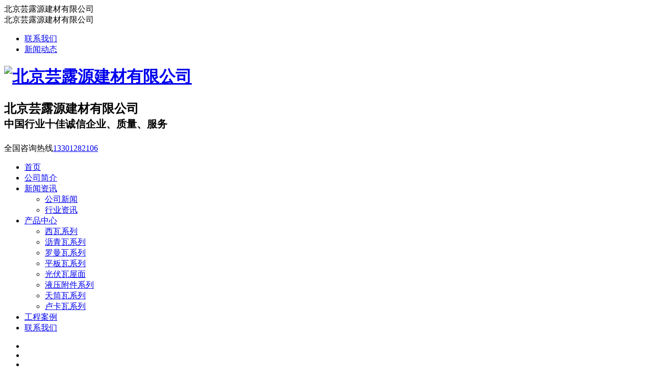

--- FILE ---
content_type: text/html; charset=UTF-8
request_url: http://bj-yly.com/?aboutus/
body_size: 40717
content:
<!DOCTYPE html>
<html lang="en">
<head>
<meta charset="utf-8">
<meta http-equiv="X-UA-Compatible" content="IE=edge">
<meta http-equiv="Cache-Control" content="no-transform "/>
<meta http-equiv="Cache-Control" content="no-siteapp"/>
<meta name="renderer" content="webkit">
<meta name="viewport" content="width=device-width, initial-scale=1.0, maximum-scale=1, user-scalable=no">
<title>北京芸露源建材有限公司</title>
<link rel="shortcut icon" href="http://bjylycom397501.u050.vh.cnolnic.org/wp-content/themes/Topqiye001/images/favicon.ico"/>
<meta name='robots' content='max-image-preview:large' />
<link rel='stylesheet' id='wp-block-library-css' href='http://bjylycom397501.u050.vh.cnolnic.org/wp-includes/css/dist/block-library/style.min.css?ver=6.5.4' type='text/css' media='all' />
<style id='classic-theme-styles-inline-css' type='text/css'>
/*! This file is auto-generated */
.wp-block-button__link{color:#fff;background-color:#32373c;border-radius:9999px;box-shadow:none;text-decoration:none;padding:calc(.667em + 2px) calc(1.333em + 2px);font-size:1.125em}.wp-block-file__button{background:#32373c;color:#fff;text-decoration:none}
</style>
<style id='global-styles-inline-css' type='text/css'>
body{--wp--preset--color--black: #000000;--wp--preset--color--cyan-bluish-gray: #abb8c3;--wp--preset--color--white: #ffffff;--wp--preset--color--pale-pink: #f78da7;--wp--preset--color--vivid-red: #cf2e2e;--wp--preset--color--luminous-vivid-orange: #ff6900;--wp--preset--color--luminous-vivid-amber: #fcb900;--wp--preset--color--light-green-cyan: #7bdcb5;--wp--preset--color--vivid-green-cyan: #00d084;--wp--preset--color--pale-cyan-blue: #8ed1fc;--wp--preset--color--vivid-cyan-blue: #0693e3;--wp--preset--color--vivid-purple: #9b51e0;--wp--preset--gradient--vivid-cyan-blue-to-vivid-purple: linear-gradient(135deg,rgba(6,147,227,1) 0%,rgb(155,81,224) 100%);--wp--preset--gradient--light-green-cyan-to-vivid-green-cyan: linear-gradient(135deg,rgb(122,220,180) 0%,rgb(0,208,130) 100%);--wp--preset--gradient--luminous-vivid-amber-to-luminous-vivid-orange: linear-gradient(135deg,rgba(252,185,0,1) 0%,rgba(255,105,0,1) 100%);--wp--preset--gradient--luminous-vivid-orange-to-vivid-red: linear-gradient(135deg,rgba(255,105,0,1) 0%,rgb(207,46,46) 100%);--wp--preset--gradient--very-light-gray-to-cyan-bluish-gray: linear-gradient(135deg,rgb(238,238,238) 0%,rgb(169,184,195) 100%);--wp--preset--gradient--cool-to-warm-spectrum: linear-gradient(135deg,rgb(74,234,220) 0%,rgb(151,120,209) 20%,rgb(207,42,186) 40%,rgb(238,44,130) 60%,rgb(251,105,98) 80%,rgb(254,248,76) 100%);--wp--preset--gradient--blush-light-purple: linear-gradient(135deg,rgb(255,206,236) 0%,rgb(152,150,240) 100%);--wp--preset--gradient--blush-bordeaux: linear-gradient(135deg,rgb(254,205,165) 0%,rgb(254,45,45) 50%,rgb(107,0,62) 100%);--wp--preset--gradient--luminous-dusk: linear-gradient(135deg,rgb(255,203,112) 0%,rgb(199,81,192) 50%,rgb(65,88,208) 100%);--wp--preset--gradient--pale-ocean: linear-gradient(135deg,rgb(255,245,203) 0%,rgb(182,227,212) 50%,rgb(51,167,181) 100%);--wp--preset--gradient--electric-grass: linear-gradient(135deg,rgb(202,248,128) 0%,rgb(113,206,126) 100%);--wp--preset--gradient--midnight: linear-gradient(135deg,rgb(2,3,129) 0%,rgb(40,116,252) 100%);--wp--preset--font-size--small: 13px;--wp--preset--font-size--medium: 20px;--wp--preset--font-size--large: 36px;--wp--preset--font-size--x-large: 42px;--wp--preset--spacing--20: 0.44rem;--wp--preset--spacing--30: 0.67rem;--wp--preset--spacing--40: 1rem;--wp--preset--spacing--50: 1.5rem;--wp--preset--spacing--60: 2.25rem;--wp--preset--spacing--70: 3.38rem;--wp--preset--spacing--80: 5.06rem;--wp--preset--shadow--natural: 6px 6px 9px rgba(0, 0, 0, 0.2);--wp--preset--shadow--deep: 12px 12px 50px rgba(0, 0, 0, 0.4);--wp--preset--shadow--sharp: 6px 6px 0px rgba(0, 0, 0, 0.2);--wp--preset--shadow--outlined: 6px 6px 0px -3px rgba(255, 255, 255, 1), 6px 6px rgba(0, 0, 0, 1);--wp--preset--shadow--crisp: 6px 6px 0px rgba(0, 0, 0, 1);}:where(.is-layout-flex){gap: 0.5em;}:where(.is-layout-grid){gap: 0.5em;}body .is-layout-flex{display: flex;}body .is-layout-flex{flex-wrap: wrap;align-items: center;}body .is-layout-flex > *{margin: 0;}body .is-layout-grid{display: grid;}body .is-layout-grid > *{margin: 0;}:where(.wp-block-columns.is-layout-flex){gap: 2em;}:where(.wp-block-columns.is-layout-grid){gap: 2em;}:where(.wp-block-post-template.is-layout-flex){gap: 1.25em;}:where(.wp-block-post-template.is-layout-grid){gap: 1.25em;}.has-black-color{color: var(--wp--preset--color--black) !important;}.has-cyan-bluish-gray-color{color: var(--wp--preset--color--cyan-bluish-gray) !important;}.has-white-color{color: var(--wp--preset--color--white) !important;}.has-pale-pink-color{color: var(--wp--preset--color--pale-pink) !important;}.has-vivid-red-color{color: var(--wp--preset--color--vivid-red) !important;}.has-luminous-vivid-orange-color{color: var(--wp--preset--color--luminous-vivid-orange) !important;}.has-luminous-vivid-amber-color{color: var(--wp--preset--color--luminous-vivid-amber) !important;}.has-light-green-cyan-color{color: var(--wp--preset--color--light-green-cyan) !important;}.has-vivid-green-cyan-color{color: var(--wp--preset--color--vivid-green-cyan) !important;}.has-pale-cyan-blue-color{color: var(--wp--preset--color--pale-cyan-blue) !important;}.has-vivid-cyan-blue-color{color: var(--wp--preset--color--vivid-cyan-blue) !important;}.has-vivid-purple-color{color: var(--wp--preset--color--vivid-purple) !important;}.has-black-background-color{background-color: var(--wp--preset--color--black) !important;}.has-cyan-bluish-gray-background-color{background-color: var(--wp--preset--color--cyan-bluish-gray) !important;}.has-white-background-color{background-color: var(--wp--preset--color--white) !important;}.has-pale-pink-background-color{background-color: var(--wp--preset--color--pale-pink) !important;}.has-vivid-red-background-color{background-color: var(--wp--preset--color--vivid-red) !important;}.has-luminous-vivid-orange-background-color{background-color: var(--wp--preset--color--luminous-vivid-orange) !important;}.has-luminous-vivid-amber-background-color{background-color: var(--wp--preset--color--luminous-vivid-amber) !important;}.has-light-green-cyan-background-color{background-color: var(--wp--preset--color--light-green-cyan) !important;}.has-vivid-green-cyan-background-color{background-color: var(--wp--preset--color--vivid-green-cyan) !important;}.has-pale-cyan-blue-background-color{background-color: var(--wp--preset--color--pale-cyan-blue) !important;}.has-vivid-cyan-blue-background-color{background-color: var(--wp--preset--color--vivid-cyan-blue) !important;}.has-vivid-purple-background-color{background-color: var(--wp--preset--color--vivid-purple) !important;}.has-black-border-color{border-color: var(--wp--preset--color--black) !important;}.has-cyan-bluish-gray-border-color{border-color: var(--wp--preset--color--cyan-bluish-gray) !important;}.has-white-border-color{border-color: var(--wp--preset--color--white) !important;}.has-pale-pink-border-color{border-color: var(--wp--preset--color--pale-pink) !important;}.has-vivid-red-border-color{border-color: var(--wp--preset--color--vivid-red) !important;}.has-luminous-vivid-orange-border-color{border-color: var(--wp--preset--color--luminous-vivid-orange) !important;}.has-luminous-vivid-amber-border-color{border-color: var(--wp--preset--color--luminous-vivid-amber) !important;}.has-light-green-cyan-border-color{border-color: var(--wp--preset--color--light-green-cyan) !important;}.has-vivid-green-cyan-border-color{border-color: var(--wp--preset--color--vivid-green-cyan) !important;}.has-pale-cyan-blue-border-color{border-color: var(--wp--preset--color--pale-cyan-blue) !important;}.has-vivid-cyan-blue-border-color{border-color: var(--wp--preset--color--vivid-cyan-blue) !important;}.has-vivid-purple-border-color{border-color: var(--wp--preset--color--vivid-purple) !important;}.has-vivid-cyan-blue-to-vivid-purple-gradient-background{background: var(--wp--preset--gradient--vivid-cyan-blue-to-vivid-purple) !important;}.has-light-green-cyan-to-vivid-green-cyan-gradient-background{background: var(--wp--preset--gradient--light-green-cyan-to-vivid-green-cyan) !important;}.has-luminous-vivid-amber-to-luminous-vivid-orange-gradient-background{background: var(--wp--preset--gradient--luminous-vivid-amber-to-luminous-vivid-orange) !important;}.has-luminous-vivid-orange-to-vivid-red-gradient-background{background: var(--wp--preset--gradient--luminous-vivid-orange-to-vivid-red) !important;}.has-very-light-gray-to-cyan-bluish-gray-gradient-background{background: var(--wp--preset--gradient--very-light-gray-to-cyan-bluish-gray) !important;}.has-cool-to-warm-spectrum-gradient-background{background: var(--wp--preset--gradient--cool-to-warm-spectrum) !important;}.has-blush-light-purple-gradient-background{background: var(--wp--preset--gradient--blush-light-purple) !important;}.has-blush-bordeaux-gradient-background{background: var(--wp--preset--gradient--blush-bordeaux) !important;}.has-luminous-dusk-gradient-background{background: var(--wp--preset--gradient--luminous-dusk) !important;}.has-pale-ocean-gradient-background{background: var(--wp--preset--gradient--pale-ocean) !important;}.has-electric-grass-gradient-background{background: var(--wp--preset--gradient--electric-grass) !important;}.has-midnight-gradient-background{background: var(--wp--preset--gradient--midnight) !important;}.has-small-font-size{font-size: var(--wp--preset--font-size--small) !important;}.has-medium-font-size{font-size: var(--wp--preset--font-size--medium) !important;}.has-large-font-size{font-size: var(--wp--preset--font-size--large) !important;}.has-x-large-font-size{font-size: var(--wp--preset--font-size--x-large) !important;}
.wp-block-navigation a:where(:not(.wp-element-button)){color: inherit;}
:where(.wp-block-post-template.is-layout-flex){gap: 1.25em;}:where(.wp-block-post-template.is-layout-grid){gap: 1.25em;}
:where(.wp-block-columns.is-layout-flex){gap: 2em;}:where(.wp-block-columns.is-layout-grid){gap: 2em;}
.wp-block-pullquote{font-size: 1.5em;line-height: 1.6;}
</style>
<link rel='stylesheet' id='style-css' href='http://bjylycom397501.u050.vh.cnolnic.org/wp-content/themes/Topqiye001/css/style.css?ver=XinTheme' type='text/css' media='all' />
<link rel='stylesheet' id='tslide-css' href='http://bjylycom397501.u050.vh.cnolnic.org/wp-content/themes/Topqiye001/css/tslide.css?ver=XinTheme' type='text/css' media='all' />
<link rel='stylesheet' id='jcarousel-css' href='http://bjylycom397501.u050.vh.cnolnic.org/wp-content/themes/Topqiye001/css/jcarousel.css?ver=XinTheme' type='text/css' media='all' />
<link rel='stylesheet' id='responsive-css' href='http://bjylycom397501.u050.vh.cnolnic.org/wp-content/themes/Topqiye001/css/responsive.css?ver=XinTheme' type='text/css' media='all' />
<meta name="keywords" content="北京芸露源建材有限公司" />
<meta name="description" content="北京芸露源建材有限公司" />
北京芸露源建材有限公司
<link rel="icon" href="http://bjylycom397501.u050.vh.cnolnic.org/wp-content/uploads/2024/08/cropped-2024080422215017-32x32.jpg" sizes="32x32" />
<link rel="icon" href="http://bjylycom397501.u050.vh.cnolnic.org/wp-content/uploads/2024/08/cropped-2024080422215017-192x192.jpg" sizes="192x192" />
<link rel="apple-touch-icon" href="http://bjylycom397501.u050.vh.cnolnic.org/wp-content/uploads/2024/08/cropped-2024080422215017-180x180.jpg" />
<meta name="msapplication-TileImage" content="http://bjylycom397501.u050.vh.cnolnic.org/wp-content/uploads/2024/08/cropped-2024080422215017-270x270.jpg" />
<!-- HTML5 shim and Respond.js IE8 support of HTML5 elements and media queries --><!--[if lt IE 9]>
<script src="js/html5shiv.js"></script>
<script src="js/respond.min.js"></script>
<![endif]--><!--[if IE 6]>
<script src="js/pngfix.js"></script>
<![endif]-->
</head>
<body>
<!-- header -->
<header class="header">
<div class="bar midd-hide">
	<div class="wrap">
		<div class="row">
			<div class="span-6 midd-hide">
				北京芸露源建材有限公司			</div>
			<div class="span-6 midd-12">
				<ul class="f-fr smal-12">
					<li><a href="#">联系我们</a><i class="split"></i></li>
<li><a href="#">新闻动态</a></li>				</ul>
			</div>
		</div>
	</div>
</div>
<div class="wrap f-pr f-cb">
	<div class="row">
		<div class="span-9 midd-12 smal-12">
			<h1 class="logo">
				<a href="http://bjylycom397501.u050.vh.cnolnic.org" title="北京芸露源建材有限公司"><span></span><img src="http://bjylycom397501.u050.vh.cnolnic.org/wp-content/uploads/2024/08/202408042237209.jpg" alt="北京芸露源建材有限公司" title="北京芸露源建材有限公司"></a>
			</h1>
			<h2 class="slogan"><p>北京芸露源建材有限公司
<br>
<small>中国行业十佳诚信企业、质量、服务</small></p></h2>
		</div>
		<div class="span-3 midd-12 smal-hide">
			<div class="head_tel">
				<p>
					<i class="iconfont icon-dianhua"></i>全国咨询热线<a href="tel:13301282106">13301282106</a>
				</p>
			</div>
		</div>
	</div>
</div>
<div class="navBox">
	<div class="wrap">
		<nav class="nav_transform1 skin-blue">
		<div class="navTop">
		</div>
		<div class="bg bg1">
		</div>
		<div class="bg bg2">
		</div>
		<div class="bg bg3">
		</div>
		<div class="bg bg4">
		</div>
		<ul class="navCont f-cb">
			<li class="menu-item current-menu-item"><a href="http://bjylycom397501.u050.vh.cnolnic.org/">首页</a></li>
<li class="menu-item"><a href="http://bjylycom397501.u050.vh.cnolnic.org/about">公司简介</a></li>
<li class="menu-item menu-item-has-children"><a href="http://bjylycom397501.u050.vh.cnolnic.org/news">新闻资讯</a>
<ul class="sub-menu">
	<li class="menu-item"><a href="http://bjylycom397501.u050.vh.cnolnic.org/news/gsxw">公司新闻</a></li>
	<li class="menu-item"><a href="http://bjylycom397501.u050.vh.cnolnic.org/news/hyzx">行业资讯</a></li>
</ul>
</li>
<li class="menu-item menu-item-has-children"><a href="http://bjylycom397501.u050.vh.cnolnic.org/chanpin">产品中心</a>
<ul class="sub-menu">
	<li class="menu-item"><a href="http://bjylycom397501.u050.vh.cnolnic.org/chanpin/xwxl">西瓦系列</a></li>
	<li class="menu-item"><a href="http://bjylycom397501.u050.vh.cnolnic.org/chanpin/lqwxl">沥青瓦系列</a></li>
	<li class="menu-item"><a href="http://bjylycom397501.u050.vh.cnolnic.org/chanpin/lmwxl">罗曼瓦系列</a></li>
	<li class="menu-item"><a href="http://bjylycom397501.u050.vh.cnolnic.org/chanpin/pbwxl">平板瓦系列</a></li>
	<li class="menu-item"><a href="http://bjylycom397501.u050.vh.cnolnic.org/chanpin/gfwwm">光伏瓦屋面</a></li>
	<li class="menu-item"><a href="http://bjylycom397501.u050.vh.cnolnic.org/chanpin/yyfjxl">液压附件系列</a></li>
	<li class="menu-item"><a href="http://bjylycom397501.u050.vh.cnolnic.org/chanpin/%e5%a4%a9%e7%ad%92%e7%93%a6%e7%b3%bb%e5%88%97">天筒瓦系列</a></li>
	<li class="menu-item"><a href="http://bjylycom397501.u050.vh.cnolnic.org/chanpin/lkwxl">卢卡瓦系列</a></li>
</ul>
</li>
<li class="menu-item"><a href="http://bjylycom397501.u050.vh.cnolnic.org/gcal">工程案例</a></li>
<li class="menu-item"><a href="http://bjylycom397501.u050.vh.cnolnic.org/about/lianxi">联系我们</a></li>
		</ul>
		</nav>
	</div>
</div>
<i class="wapNavBtn iconfont icon-caidan3"></i>
</header><div class="indexbanner opc0 slide js-banner">
	<ul>
				<li>
		<a href=""><img src="http://bjylycom397501.u050.vh.cnolnic.org/wp-content/uploads/2024/08/202408042232496.jpg" data-fullsrc="http://bjylycom397501.u050.vh.cnolnic.org/wp-content/uploads/2024/08/202408042232496.jpg" class="opc0" alt=""/></a>
		</li>
				<li>
		<a href=""><img src="http://bjylycom397501.u050.vh.cnolnic.org/wp-content/uploads/2024/08/2024080422463960.jpg" data-fullsrc="http://bjylycom397501.u050.vh.cnolnic.org/wp-content/uploads/2024/08/2024080422463960.jpg" class="opc0" alt=""/></a>
		</li>
				<li>
		<a href=""><img src="http://bjylycom397501.u050.vh.cnolnic.org/wp-content/uploads/2024/08/2024080422494893.jpg" data-fullsrc="http://bjylycom397501.u050.vh.cnolnic.org/wp-content/uploads/2024/08/2024080422494893.jpg" class="opc0" alt=""/></a>
		</li>
			</ul>
</div>
<!-- 搜索 -->
<section class="section_find">
<div class="widget-search-hot">
	<p>
		热门搜索
	</p>
	<a href="http://bjylycom397501.u050.vh.cnolnic.org/chanpin/xwxl">西瓦系列</a>
<a href="http://bjylycom397501.u050.vh.cnolnic.org/chanpin/lkwxl">卢卡瓦系列</a>
<a href="http://bjylycom397501.u050.vh.cnolnic.org/chanpin/lqwxl">沥青瓦系列</a>
<a href="http://bjylycom397501.u050.vh.cnolnic.org/chanpin/lmwxl">罗曼瓦系列</a>
</div>
<div class="widget-search-form">
	<form method="get" class="f-cb" action="http://bjylycom397501.u050.vh.cnolnic.org">
		<label><i class="iconfont icon-search"></i></label>
		<input type="text" name="s" class="form-control" placeholder="输入关键词">
		<input type="submit" class="search_btn" id="searchsubmit" value="搜索">
	</form>
</div>
</section><section class="section_pro">
<div class="wrap index_">
	<div class="g-bd1 f-cb">
		<div class="g-sd1">
			<div class="prod-slide">
				<div class="cate-box">
					<h3>产品中心</h3>
					<ul>
						<li class="menu-item"><a href="http://bjylycom397501.u050.vh.cnolnic.org/chanpin/xwxl">西瓦系列</a></li>
<li class="menu-item"><a href="http://bjylycom397501.u050.vh.cnolnic.org/chanpin/lqwxl">沥青瓦系列</a></li>
<li class="menu-item"><a href="http://bjylycom397501.u050.vh.cnolnic.org/chanpin/yyfjxl">液压附件系列</a></li>
<li class="menu-item"><a href="http://bjylycom397501.u050.vh.cnolnic.org/chanpin/lkwxl">卢卡瓦系列</a></li>
<li class="menu-item menu-item-has-children"><a href="http://bjylycom397501.u050.vh.cnolnic.org/chanpin/lmwxl">罗曼瓦系列</a>
<ul class="sub-menu">
	<li class="menu-item"><a href="http://bjylycom397501.u050.vh.cnolnic.org/chanpin/pbwxl">平板瓦系列</a></li>
	<li class="menu-item"><a href="http://bjylycom397501.u050.vh.cnolnic.org/chanpin/gfwwm">光伏瓦屋面</a></li>
</ul>
</li>
					</ul>
				</div>
				<div class="tel-box">
					<p class="big">
						<i class="iconfont icon-dianhua1"></i>快速咨询热线
					</p>
					<p class="">
						<strong>13301282106</strong>
					</p>
				</div>
			</div>
		</div>
		<div class="g-mn1">
			<div class="g-mn1c">
				<div class="prod-cont">
					<div class="row">
												<div class="span-4 midd-4 smal-6">
							<div class="media-box i-prorec">
								<div class="icon widget-respimg js-respimg" data-ratiow="295" data-ratioh="200">
									<img src="http://bjylycom397501.u050.vh.cnolnic.org/wp-content/themes/Topqiye001/timthumb.php?src=http://bjylycom397501.u050.vh.cnolnic.org/wp-content/uploads/2024/08/2024081611451483-1024x774.jpg&w=300&h=205&zc=1" alt="远洋天著春秋－平板瓦、罗曼瓦(无光铁黑）">
									<div class="bg">
									</div>
									<a href="http://bjylycom397501.u050.vh.cnolnic.org/gcal/572.html" title="远洋天著春秋－平板瓦、罗曼瓦(无光铁黑）" class="bg-text">
									<span class="num">查看详情</span>
									</a>
								</div>
								<p class="f-toe">
									远洋天著春秋－平板瓦、罗曼瓦(无光铁黑）								</p>
							</div>
						</div>
												<div class="span-4 midd-4 smal-6">
							<div class="media-box i-prorec">
								<div class="icon widget-respimg js-respimg" data-ratiow="295" data-ratioh="200">
									<img src="http://bjylycom397501.u050.vh.cnolnic.org/wp-content/themes/Topqiye001/timthumb.php?src=http://bjylycom397501.u050.vh.cnolnic.org/wp-content/uploads/2024/08/202408161142564-1024x675.jpg&w=300&h=205&zc=1" alt="万豪酒店－西瓦（朱纱红W85、啡红W55、深咖啡W51-1、中咖啡W51-2、浅咖啡W51-3）">
									<div class="bg">
									</div>
									<a href="http://bjylycom397501.u050.vh.cnolnic.org/gcal/550.html" title="万豪酒店－西瓦（朱纱红W85、啡红W55、深咖啡W51-1、中咖啡W51-2、浅咖啡W51-3）" class="bg-text">
									<span class="num">查看详情</span>
									</a>
								</div>
								<p class="f-toe">
									万豪酒店－西瓦（朱纱红W85、啡红W55、深咖啡W51-1、中咖啡W51-2、浅咖啡W51-3）								</p>
							</div>
						</div>
												<div class="span-4 midd-4 smal-6">
							<div class="media-box i-prorec">
								<div class="icon widget-respimg js-respimg" data-ratiow="295" data-ratioh="200">
									<img src="http://bjylycom397501.u050.vh.cnolnic.org/wp-content/themes/Topqiye001/timthumb.php?src=http://bjylycom397501.u050.vh.cnolnic.org/wp-content/uploads/2024/08/2024081611470493-1024x624.jpg&w=300&h=205&zc=1" alt="紫悦花园－平板瓦（中咖啡W51-2-F1）">
									<div class="bg">
									</div>
									<a href="http://bjylycom397501.u050.vh.cnolnic.org/gcal/582.html" title="紫悦花园－平板瓦（中咖啡W51-2-F1）" class="bg-text">
									<span class="num">查看详情</span>
									</a>
								</div>
								<p class="f-toe">
									紫悦花园－平板瓦（中咖啡W51-2-F1）								</p>
							</div>
						</div>
												<div class="span-4 midd-4 smal-6">
							<div class="media-box i-prorec">
								<div class="icon widget-respimg js-respimg" data-ratiow="295" data-ratioh="200">
									<img src="http://bjylycom397501.u050.vh.cnolnic.org/wp-content/themes/Topqiye001/timthumb.php?src=http://bjylycom397501.u050.vh.cnolnic.org/wp-content/uploads/2024/08/2024081611412521-1024x707.jpg&w=300&h=205&zc=1" alt="通州养老院－罗曼瓦（无光赤红)">
									<div class="bg">
									</div>
									<a href="http://bjylycom397501.u050.vh.cnolnic.org/gcal/549.html" title="通州养老院－罗曼瓦（无光赤红)" class="bg-text">
									<span class="num">查看详情</span>
									</a>
								</div>
								<p class="f-toe">
									通州养老院－罗曼瓦（无光赤红)								</p>
							</div>
						</div>
												<div class="span-4 midd-4 smal-6">
							<div class="media-box i-prorec">
								<div class="icon widget-respimg js-respimg" data-ratiow="295" data-ratioh="200">
									<img src="http://bjylycom397501.u050.vh.cnolnic.org/wp-content/themes/Topqiye001/timthumb.php?src=http://bjylycom397501.u050.vh.cnolnic.org/wp-content/uploads/2024/08/2024081611394497-1024x728.jpg&w=300&h=205&zc=1" alt="泰华湖畔丽景别墅－西瓦（红胎W84、中咖啡W51-2、深咖啡W51-1）">
									<div class="bg">
									</div>
									<a href="http://bjylycom397501.u050.vh.cnolnic.org/gcal/548.html" title="泰华湖畔丽景别墅－西瓦（红胎W84、中咖啡W51-2、深咖啡W51-1）" class="bg-text">
									<span class="num">查看详情</span>
									</a>
								</div>
								<p class="f-toe">
									泰华湖畔丽景别墅－西瓦（红胎W84、中咖啡W51-2、深咖啡W51-1）								</p>
							</div>
						</div>
												<div class="span-4 midd-4 smal-6">
							<div class="media-box i-prorec">
								<div class="icon widget-respimg js-respimg" data-ratiow="295" data-ratioh="200">
									<img src="http://bjylycom397501.u050.vh.cnolnic.org/wp-content/themes/Topqiye001/timthumb.php?src=http://bjylycom397501.u050.vh.cnolnic.org/wp-content/uploads/2024/08/202408161136136-1024x639.jpg&w=300&h=205&zc=1" alt="首开堤香郡－筒瓦（红胎TW84、杏红TW80-2、中咖啡TW51-2）">
									<div class="bg">
									</div>
									<a href="http://bjylycom397501.u050.vh.cnolnic.org/gcal/529.html" title="首开堤香郡－筒瓦（红胎TW84、杏红TW80-2、中咖啡TW51-2）" class="bg-text">
									<span class="num">查看详情</span>
									</a>
								</div>
								<p class="f-toe">
									首开堤香郡－筒瓦（红胎TW84、杏红TW80-2、中咖啡TW51-2）								</p>
							</div>
						</div>
											</div>
				</div>
			</div>
		</div>
	</div>
</div>
</section><section class="section_public">
<div class="wrap index_">
	<article class="article row">
	<div class="span-4 midd-hide">
		<img src="http://bjylycom397501.u050.vh.cnolnic.org/wp-content/uploads/2024/08/2024080422315980.jpg" alt="北京芸露源建材有限公司">
	</div>
	<div class="span-5 midd-7 smal-12">
		<img src="http://bjylycom397501.u050.vh.cnolnic.org/wp-content/uploads/2024/08/202408042232496.jpg" alt="北京芸露源建材有限公司">
	</div>
	<div class="span-3 midd-5 smal-12">
		<img src="http://bjylycom397501.u050.vh.cnolnic.org/wp-content/uploads/2024/08/2024081611454118-scaled.jpg" alt="北京芸露源建材有限公司">
	</div>
	</article>
</div>
</section>
<!-- 我们优势 -->
<section class="section_advtage">
<div class="wrap index_">
	<article class="article">
	<div class="row">
		<div class="span-6 midd-12 smal-12">
			<div class="span-12">
				<div class="services-box adv01">
					<h3><p>先进技术支持</p><small>40年专业砖瓦及砌块经验</small></h3>
<p>经验丰富，实力超群 产品热销全国，企业荣膺多项殊荣</p>
<p>20年 关注真砖瓦及砌块产品，畅销国内多家企业</p>				</div>
			</div>
			<div class="span-12">
				<div class="services-box adv02">
					<h3><p>精心铸造精品</p><small>百余品种功能齐全</small></h3>
<p>尽心铸造产品，上百个品种，功能齐全，满足客户需求</p>
<p>产品加工砖瓦及砌块</p>				</div>
			</div>
		</div>
		<div class="span-6 midd-12 smal-hide f-tac">
			<img src="http://bjylycom397501.u050.vh.cnolnic.org/wp-content/uploads/2024/08/202408042232496.jpg" alt="北京芸露源建材有限公司">
		</div>
	</div>
	<div class="row ">
		<div class="span-6 midd-12 smal-hide f-tac">
			<img src="http://bjylycom397501.u050.vh.cnolnic.org/wp-content/uploads/2024/08/2024080422315980.jpg" alt="北京芸露源建材有限公司">
		</div>
		<div class="span-6 midd-12 smal-12">
			<div class="span-12">
				<div class="services-box adv03">
					<h3><p>超高性价比</p><small>优质产品合作千家客户</small></h3>
<p>专业砖瓦及砌块</p>
<p>具有安全性 稳定性</p>				</div>
			</div>
			<div class="span-12">
				<div class="services-box adv04">
					<h3><p>全程服务</p><small>快速响应+专业指导</small></h3>
<p>砖瓦及砌块专业完善的专家团队 产品及技术咨询随时欢迎致电</p>
<p>我们将在30分钟内您去电，为您提供专业适合的解决方案</p>				</div>
			</div>
		</div>
	</div>
	</article>
</div>
</section><section class="section_case">
<div class="wrap index_">
	<article class="article">
	<header class="T">
	<h2></h2>
	<h3></h3>
	</header>
	</article>
	<div class="jcarousel-wrapper">
		<div class="jcarousel" id="jcarousel1">
			<ul>
						<li class="case-item">
				<a href="http://bjylycom397501.u050.vh.cnolnic.org/gcal/572.html">
				<div class="icon port-box" data-ratiow="258" data-ratioh="176">
					<img src="http://bjylycom397501.u050.vh.cnolnic.org/wp-content/themes/Topqiye001/timthumb.php?src=http://bjylycom397501.u050.vh.cnolnic.org/wp-content/uploads/2024/08/2024081611451483-1024x774.jpg&w=287&h=203&zc=1" alt="远洋天著春秋－平板瓦、罗曼瓦(无光铁黑）">
				</div>
				</a>
				<p class="f-tac f-toe">
					<a href="http://bjylycom397501.u050.vh.cnolnic.org/gcal/572.html">远洋天著春秋－平板瓦、罗曼瓦(无光铁黑）</a>
				</p>
				</li>
								<li class="case-item">
				<a href="http://bjylycom397501.u050.vh.cnolnic.org/gcal/550.html">
				<div class="icon port-box" data-ratiow="258" data-ratioh="176">
					<img src="http://bjylycom397501.u050.vh.cnolnic.org/wp-content/themes/Topqiye001/timthumb.php?src=http://bjylycom397501.u050.vh.cnolnic.org/wp-content/uploads/2024/08/202408161142564-1024x675.jpg&w=287&h=203&zc=1" alt="万豪酒店－西瓦（朱纱红W85、啡红W55、深咖啡W51-1、中咖啡W51-2、浅咖啡W51-3）">
				</div>
				</a>
				<p class="f-tac f-toe">
					<a href="http://bjylycom397501.u050.vh.cnolnic.org/gcal/550.html">万豪酒店－西瓦（朱纱红W85、啡红W55、深咖啡W51-1、中咖啡W51-2、浅咖啡W51-3）</a>
				</p>
				</li>
								<li class="case-item">
				<a href="http://bjylycom397501.u050.vh.cnolnic.org/gcal/582.html">
				<div class="icon port-box" data-ratiow="258" data-ratioh="176">
					<img src="http://bjylycom397501.u050.vh.cnolnic.org/wp-content/themes/Topqiye001/timthumb.php?src=http://bjylycom397501.u050.vh.cnolnic.org/wp-content/uploads/2024/08/2024081611470493-1024x624.jpg&w=287&h=203&zc=1" alt="紫悦花园－平板瓦（中咖啡W51-2-F1）">
				</div>
				</a>
				<p class="f-tac f-toe">
					<a href="http://bjylycom397501.u050.vh.cnolnic.org/gcal/582.html">紫悦花园－平板瓦（中咖啡W51-2-F1）</a>
				</p>
				</li>
								<li class="case-item">
				<a href="http://bjylycom397501.u050.vh.cnolnic.org/gcal/549.html">
				<div class="icon port-box" data-ratiow="258" data-ratioh="176">
					<img src="http://bjylycom397501.u050.vh.cnolnic.org/wp-content/themes/Topqiye001/timthumb.php?src=http://bjylycom397501.u050.vh.cnolnic.org/wp-content/uploads/2024/08/2024081611412521-1024x707.jpg&w=287&h=203&zc=1" alt="通州养老院－罗曼瓦（无光赤红)">
				</div>
				</a>
				<p class="f-tac f-toe">
					<a href="http://bjylycom397501.u050.vh.cnolnic.org/gcal/549.html">通州养老院－罗曼瓦（无光赤红)</a>
				</p>
				</li>
								<li class="case-item">
				<a href="http://bjylycom397501.u050.vh.cnolnic.org/gcal/548.html">
				<div class="icon port-box" data-ratiow="258" data-ratioh="176">
					<img src="http://bjylycom397501.u050.vh.cnolnic.org/wp-content/themes/Topqiye001/timthumb.php?src=http://bjylycom397501.u050.vh.cnolnic.org/wp-content/uploads/2024/08/2024081611394497-1024x728.jpg&w=287&h=203&zc=1" alt="泰华湖畔丽景别墅－西瓦（红胎W84、中咖啡W51-2、深咖啡W51-1）">
				</div>
				</a>
				<p class="f-tac f-toe">
					<a href="http://bjylycom397501.u050.vh.cnolnic.org/gcal/548.html">泰华湖畔丽景别墅－西瓦（红胎W84、中咖啡W51-2、深咖啡W51-1）</a>
				</p>
				</li>
								<li class="case-item">
				<a href="http://bjylycom397501.u050.vh.cnolnic.org/gcal/529.html">
				<div class="icon port-box" data-ratiow="258" data-ratioh="176">
					<img src="http://bjylycom397501.u050.vh.cnolnic.org/wp-content/themes/Topqiye001/timthumb.php?src=http://bjylycom397501.u050.vh.cnolnic.org/wp-content/uploads/2024/08/202408161136136-1024x639.jpg&w=287&h=203&zc=1" alt="首开堤香郡－筒瓦（红胎TW84、杏红TW80-2、中咖啡TW51-2）">
				</div>
				</a>
				<p class="f-tac f-toe">
					<a href="http://bjylycom397501.u050.vh.cnolnic.org/gcal/529.html">首开堤香郡－筒瓦（红胎TW84、杏红TW80-2、中咖啡TW51-2）</a>
				</p>
				</li>
								<li class="case-item">
				<a href="http://bjylycom397501.u050.vh.cnolnic.org/gcal/507.html">
				<div class="icon port-box" data-ratiow="258" data-ratioh="176">
					<img src="http://bjylycom397501.u050.vh.cnolnic.org/wp-content/themes/Topqiye001/timthumb.php?src=http://bjylycom397501.u050.vh.cnolnic.org/wp-content/uploads/2024/08/2024081611331614-1024x644.jpg&w=287&h=203&zc=1" alt="首城汇景墅－平板瓦(无光深黑W57-F1)">
				</div>
				</a>
				<p class="f-tac f-toe">
					<a href="http://bjylycom397501.u050.vh.cnolnic.org/gcal/507.html">首城汇景墅－平板瓦(无光深黑W57-F1)</a>
				</p>
				</li>
								<li class="case-item">
				<a href="http://bjylycom397501.u050.vh.cnolnic.org/gcal/462.html">
				<div class="icon port-box" data-ratiow="258" data-ratioh="176">
					<img src="http://bjylycom397501.u050.vh.cnolnic.org/wp-content/themes/Topqiye001/timthumb.php?src=http://bjylycom397501.u050.vh.cnolnic.org/wp-content/uploads/2024/08/2024081611270238-1024x576.jpg&w=287&h=203&zc=1" alt="精信集团龙源酒店－西瓦（浅咖啡Y51-3、啡红W55、红胎W84），筒瓦（红胎TW84）">
				</div>
				</a>
				<p class="f-tac f-toe">
					<a href="http://bjylycom397501.u050.vh.cnolnic.org/gcal/462.html">精信集团龙源酒店－西瓦（浅咖啡Y51-3、啡红W55、红胎W84），筒瓦（红胎TW84）</a>
				</p>
				</li>
								<li class="case-item">
				<a href="http://bjylycom397501.u050.vh.cnolnic.org/gcal/441.html">
				<div class="icon port-box" data-ratiow="258" data-ratioh="176">
					<img src="http://bjylycom397501.u050.vh.cnolnic.org/wp-content/themes/Topqiye001/timthumb.php?src=http://bjylycom397501.u050.vh.cnolnic.org/wp-content/uploads/2024/08/20240816112352100-1024x658.jpg&w=287&h=203&zc=1" alt="汇航桃园－西瓦(亚光浅红）">
				</div>
				</a>
				<p class="f-tac f-toe">
					<a href="http://bjylycom397501.u050.vh.cnolnic.org/gcal/441.html">汇航桃园－西瓦(亚光浅红）</a>
				</p>
				</li>
								<li class="case-item">
				<a href="http://bjylycom397501.u050.vh.cnolnic.org/gcal/418.html">
				<div class="icon port-box" data-ratiow="258" data-ratioh="176">
					<img src="http://bjylycom397501.u050.vh.cnolnic.org/wp-content/themes/Topqiye001/timthumb.php?src=http://bjylycom397501.u050.vh.cnolnic.org/wp-content/uploads/2024/08/2024081611203911-1024x687.jpg&w=287&h=203&zc=1" alt="北京城建畅悦居－平板瓦(无光槟榔黑)">
				</div>
				</a>
				<p class="f-tac f-toe">
					<a href="http://bjylycom397501.u050.vh.cnolnic.org/gcal/418.html">北京城建畅悦居－平板瓦(无光槟榔黑)</a>
				</p>
				</li>
							</ul>
		</div>
		<p class="jcarousel-pagination hide">
		</p>
		<a href="#" class="jcarousel-control jcarousel-control-prev" data-jcarouselcontrol="true">‹</a>
		<a href="#" class="jcarousel-control jcarousel-control-next" data-jcarouselcontrol="true">›</a>
	</div>
</div>
</section><section class="section_news">
<div class="wrap index_">
	<article class="article">
	<div class="row">
		<div class="span-6 midd-6 smal-12">
			<h2 class="box-t"><strong></strong>
			<div class="iconMore">
				<a href=""><i>+</i></a>
			</div>
			</h2>
			<ul class="new-box">
												<li class="f-cb open">
				<div class="iconDetail">
				</div>
				<a href="http://bjylycom397501.u050.vh.cnolnic.org/gcal/572.html">远洋天著春秋－平板瓦、罗曼瓦(无光铁黑）</a></li>
				<div class="licont">
					







































































				</div>
																<li class="f-cb">
				<div class="iconDetail">
				</div>
				<a href="http://bjylycom397501.u050.vh.cnolnic.org/gcal/550.html">万豪酒店－西瓦（朱纱红W85、啡红W55、深咖啡W51-1、中咖啡W51-2、浅咖啡W51-3）</a></li>
				<div class="licont">
					















































































				</div>
																<li class="f-cb">
				<div class="iconDetail">
				</div>
				<a href="http://bjylycom397501.u050.vh.cnolnic.org/gcal/582.html">紫悦花园－平板瓦（中咖啡W51-2-F1）</a></li>
				<div class="licont">
					

DCIM\100MEDIA\DJI_0767.JPG



DCIM\100MEDIA\DJI_0774.JPG



DCIM\100MEDIA\DJI_0782.JPG



DCIM\100MEDIA\DJI_0783.JPG



DCIM\100MEDIA\DJI_0784.JPG



































DCIM\100MEDIA\DJI_0745.J……				</div>
																<li class="f-cb">
				<div class="iconDetail">
				</div>
				<a href="http://bjylycom397501.u050.vh.cnolnic.org/gcal/549.html">通州养老院－罗曼瓦（无光赤红)</a></li>
				<div class="licont">
					



































































				</div>
											</ul>
		</div>
		<div class="span-6 midd-6 smal-12">
		<h2 class="box-t"><strong>公司简介 </strong>
	<div class="iconMore">
		<a href="http://bjylycom397501.u050.vh.cnolnic.org/about"><i>+</i></a>
	</div>
	</h2>
	<div class="about-box">
		<img src="http://bjylycom397501.u050.vh.cnolnic.org/wp-content/themes/Topqiye001/timthumb.php?src=http://bjylycom397501.u050.vh.cnolnic.org/wp-content/uploads/2024/08/2024080422463960-1024x766.jpg&w=588&h=144&zc=1">
		<p>北京芸露源商贸有限公司位于北京市，是一家以砖瓦及砌块,的企业，公司自创办以来一直秉承“质量价格合理服务到位”的经营理念，我们会用好的产品和服务让您满意。
 
 
 



</p>
	</div>
	</div>	</div>
	</article>
</div>
</section><!-- footer -->
<footer class="footer">
<div class="footer_link">
	<div class="wrap">
		<li>友情链接：</li>
			</div>
</div>
<div class="footer_info">
	<div class="wrap index_">
		<div class="row">
			<div class="span-2 midd-2 smal-hide">
				<img src="http://bjylycom397501.u050.vh.cnolnic.org/wp-content/uploads/2024/08/2024080422215017.jpg" alt="北京芸露源建材有限公司">
			</div>
			<div class="span-7 midd-10 smal-12">
				<div class="footer_nav smal-hide">
					<a href="http://bjylycom397501.u050.vh.cnolnic.org/">首页</a>
<a href="http://bjylycom397501.u050.vh.cnolnic.org/about">公司简介</a>
<a href="http://bjylycom397501.u050.vh.cnolnic.org/news">新闻资讯</a>
<a href="http://bjylycom397501.u050.vh.cnolnic.org/chanpin">产品中心</a>
<a href="http://bjylycom397501.u050.vh.cnolnic.org/gcal">工程案例</a>
<a href="http://bjylycom397501.u050.vh.cnolnic.org/about/lianxi">联系我们</a>
				</div>
				<div class="footer_detail">
					<p>投诉或建议热线：13301282106 传真：13301282106</p>
<p>投诉及建议邮箱：87842001@qq.com</p>
<p>地址： 北京市通州区土桥中街自由筑三期142号楼9434</p>
<p><a target="_blank" href="https://beian.miit.gov.cn/">京ICP备09028770号</a> </p><p><img src="http://www.bj-yly.com//wp-content/uploads/1.jpg"><a href="https://beian.mps.gov.cn/#/query/websearch?code=11011202100379" rel="noreferrer" target="_blank">京公安备11011202100379</a> </p>				</div>
			</div>
			<div class="span-3 midd-hide">
				<img src="http://bjylycom397501.u050.vh.cnolnic.org/wp-content/uploads/2024/08/2024080422215017.jpg" alt="北京芸露源建材有限公司">
			</div>
		</div>
	</div>
</div>
</footer><!-- plugs top -->
<div class="top">
	<i class="iconfont icon-fanhuidingbu"></i>
</div>
<!-- plugs mobile ring -->
<div id="plugin-contact-ring" class="hide smal-show">
	<a href="#" id="ring-toggle-button"></a>
	<ul id="ring-list" class="r3">
		<li class="item item-phone"><a href="tel:13301282106"><i class="icon"></i><span class="">电话</span></a></li>
		<li class="item item-sms"><a href="http://wpa.qq.com/msgrd?v=3&amp;uin=87842001&amp;site=qq&amp;menu=yes"><i class="icon"></i><span class="">客服</span></a></li>
		<li class="item item-map"><a href="http://bjylycom397501.u050.vh.cnolnic.org/about/lianxi"><i class="icon"></i><span class="">地图</span></a></li>
	</ul>
</div>
<style id='core-block-supports-inline-css' type='text/css'>
.wp-block-gallery.wp-block-gallery-1{--wp--style--unstable-gallery-gap:var( --wp--style--gallery-gap-default, var( --gallery-block--gutter-size, var( --wp--style--block-gap, 0.5em ) ) );gap:var( --wp--style--gallery-gap-default, var( --gallery-block--gutter-size, var( --wp--style--block-gap, 0.5em ) ) );}.wp-block-gallery.wp-block-gallery-2{--wp--style--unstable-gallery-gap:var( --wp--style--gallery-gap-default, var( --gallery-block--gutter-size, var( --wp--style--block-gap, 0.5em ) ) );gap:var( --wp--style--gallery-gap-default, var( --gallery-block--gutter-size, var( --wp--style--block-gap, 0.5em ) ) );}.wp-block-gallery.wp-block-gallery-3{--wp--style--unstable-gallery-gap:var( --wp--style--gallery-gap-default, var( --gallery-block--gutter-size, var( --wp--style--block-gap, 0.5em ) ) );gap:var( --wp--style--gallery-gap-default, var( --gallery-block--gutter-size, var( --wp--style--block-gap, 0.5em ) ) );}.wp-block-gallery.wp-block-gallery-4{--wp--style--unstable-gallery-gap:var( --wp--style--gallery-gap-default, var( --gallery-block--gutter-size, var( --wp--style--block-gap, 0.5em ) ) );gap:var( --wp--style--gallery-gap-default, var( --gallery-block--gutter-size, var( --wp--style--block-gap, 0.5em ) ) );}
</style>
<script type="text/javascript" src="http://bjylycom397501.u050.vh.cnolnic.org/wp-content/themes/Topqiye001/js/sea.js?ver=XinTheme" id="sea-js"></script>
<script type="text/javascript" src="http://bjylycom397501.u050.vh.cnolnic.org/wp-content/themes/Topqiye001/js/seajs.config.js?ver=XinTheme" id="seajs-js"></script>
<script>
  seajs.use('http://bjylycom397501.u050.vh.cnolnic.org/wp-content/themes/Topqiye001/js/web/js/index.js')
</script>
</body>
</html>